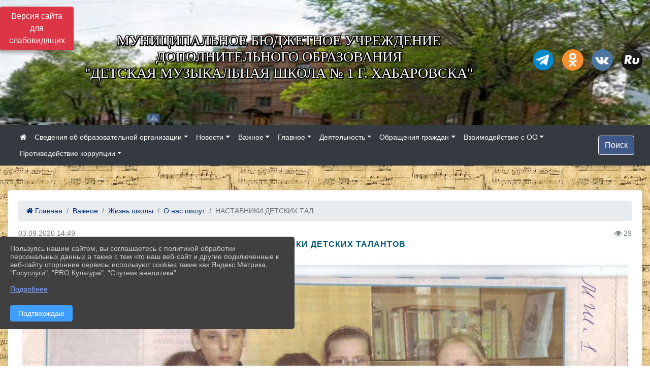

--- FILE ---
content_type: text/html; charset=utf-8
request_url: https://xn--1-gtby2c.xn--p1ai/item/442309
body_size: 12635
content:
<!DOCTYPE html><html lang="ru" class="h-100"><head><meta charset="utf-8"><meta http-equiv="X-UA-Compatible" content="IE=edge"><meta name="viewport" content="width=device-width, initial-scale=1"><link href="https://www.leocdn.ru/uploadsForSiteId/200590/siteFavicon/e2adaee8-a07c-41f5-bd01-d5ddcf6d233b.png" rel="shortcut icon" type="image/x-icon"><meta name="baseStaticUrl" content="/kubcms-front/v5/master"><link rel="stylesheet" crossorigin="" href="/kubcms-front/v5/master/s/a-index-tM_7IAdW.css"><link rel="stylesheet" crossorigin="" href="/kubcms-front/v5/master/s/a-el-form-item-aOVeQJfs.css"><link rel="stylesheet" crossorigin="" href="/kubcms-front/v5/master/s/a-el-checkbox-RI4HkaMh.css"><link rel="stylesheet" crossorigin="" href="/kubcms-front/v5/master/s/a-ParentTreeSelect-vdZDJbKU.css"><link rel="stylesheet" crossorigin="" href="/kubcms-front/v5/master/s/a-HelperTool-tn0RQdqM.css"><link rel="stylesheet" crossorigin="" href="/kubcms-front/v5/master/s/a-VideoInput-CvP3_GcT.css"><link rel="stylesheet" crossorigin="" href="/kubcms-front/v5/master/s/a-el-checkbox-group-D_6SYB2i.css"><link rel="stylesheet" crossorigin="" href="/kubcms-front/v5/master/s/a-index-cdla2BLU.css"><link rel="stylesheet" crossorigin="" href="/kubcms-front/v5/master/s/a-el-popover-Cktl5fHm.css"><link rel="stylesheet" crossorigin="" href="/kubcms-front/v5/master/s/a-FormPublicRender-MIpZo3OT.css"><link rel="stylesheet" crossorigin="" href="/kubcms-front/v5/master/s/a-el-date-picker-B3rLwVmC.css"><link rel="stylesheet" crossorigin="" href="/kubcms-front/v5/master/s/a-el-radio-DCrt2ktn.css"><link rel="stylesheet" crossorigin="" href="/kubcms-front/v5/master/s/a-el-pagination-BDwEpwR6.css"><link rel="stylesheet" crossorigin="" href="/kubcms-front/v5/master/s/a-el-popconfirm-Du63PGr7.css"><link rel="stylesheet" crossorigin="" href="/kubcms-front/v5/master/s/a-el-slider-DZCsS5Hk.css"><link rel="stylesheet" crossorigin="" href="/kubcms-front/v5/master/s/a-el-color-picker-ILi5dVKC.css"><link rel="stylesheet" crossorigin="" href="/kubcms-front/v5/master/s/a-el-input-number-BjNNn4iI.css"><link rel="stylesheet" crossorigin="" href="/kubcms-front/v5/master/s/a-index-DsLjyqO-.css"><link rel="stylesheet" crossorigin="" href="/kubcms-front/v5/master/s/a-SectionSettings-DWG_XLy8.css"><link rel="stylesheet" crossorigin="" href="/kubcms-front/v5/master/s/a-inSite-8egEwldS.css"><script type="module" crossorigin="" src="/kubcms-front/v5/master/s/e-inSite-BOhS6m2p.js"></script><link rel="modulepreload" crossorigin="" href="/kubcms-front/v5/master/s/c-index-bEbJun7z.js"><link rel="modulepreload" crossorigin="" href="/kubcms-front/v5/master/s/c-el-form-item-Dxi71L-P.js"><link rel="modulepreload" crossorigin="" href="/kubcms-front/v5/master/s/c-el-checkbox-CajeHZm7.js"><link rel="modulepreload" crossorigin="" href="/kubcms-front/v5/master/s/c-vuedraggable.umd-BHhTWoBF.js"><link rel="modulepreload" crossorigin="" href="/kubcms-front/v5/master/s/c-FrontendInterfaces-BVkycfaD.js"><link rel="modulepreload" crossorigin="" href="/kubcms-front/v5/master/s/c-ParentTreeSelect-9BFWADb_.js"><link rel="modulepreload" crossorigin="" href="/kubcms-front/v5/master/s/c-index-CYQ4u1dC.js"><link rel="modulepreload" crossorigin="" href="/kubcms-front/v5/master/s/c-HelperTool-D7hxN4_b.js"><link rel="modulepreload" crossorigin="" href="/kubcms-front/v5/master/s/c-FormGroupWrapper-lKGmvqxY.js"><link rel="modulepreload" crossorigin="" href="/kubcms-front/v5/master/s/c-_baseMap-DyS895Ik.js"><link rel="modulepreload" crossorigin="" href="/kubcms-front/v5/master/s/c-map-BGkT4sNy.js"><link rel="modulepreload" crossorigin="" href="/kubcms-front/v5/master/s/c-_baseOrderBy-CY_iNDhL.js"><link rel="modulepreload" crossorigin="" href="/kubcms-front/v5/master/s/c-orderBy-Bgm9KKau.js"><link rel="modulepreload" crossorigin="" href="/kubcms-front/v5/master/s/c-VideoInput-DqNmTCf7.js"><link rel="modulepreload" crossorigin="" href="/kubcms-front/v5/master/s/c-lodash-BQl7P9W9.js"><link rel="modulepreload" crossorigin="" href="/kubcms-front/v5/master/s/c-animations-BhI5P8CS.js"><link rel="modulepreload" crossorigin="" href="/kubcms-front/v5/master/s/c-index-DQIgQm1J.js"><link rel="modulepreload" crossorigin="" href="/kubcms-front/v5/master/s/c-index-CQ56PxfO.js"><link rel="modulepreload" crossorigin="" href="/kubcms-front/v5/master/s/c-toInteger-C6xo1XSi.js"><link rel="modulepreload" crossorigin="" href="/kubcms-front/v5/master/s/c-index-D5xCMlbC.js"><link rel="modulepreload" crossorigin="" href="/kubcms-front/v5/master/s/c-FormPublicRender-CshrnIvM.js"><link rel="modulepreload" crossorigin="" href="/kubcms-front/v5/master/s/c-el-pagination-ohcjjy-B.js"><link rel="modulepreload" crossorigin="" href="/kubcms-front/v5/master/s/c-el-popconfirm-CP8G0ic0.js"><link rel="modulepreload" crossorigin="" href="/kubcms-front/v5/master/s/c-index-ndmCYBTm.js"><link rel="modulepreload" crossorigin="" href="/kubcms-front/v5/master/s/c-el-slider-neuk3Ysm.js"><link rel="modulepreload" crossorigin="" href="/kubcms-front/v5/master/s/c-index-BYuZUDxE.js"><link rel="modulepreload" crossorigin="" href="/kubcms-front/v5/master/s/c-AddOrEdit-D10FjbOx.js"><link rel="modulepreload" crossorigin="" href="/kubcms-front/v5/master/s/c-index-yJLvgOIv.js"><link rel="modulepreload" crossorigin="" href="/kubcms-front/v5/master/s/c-index-BLOKTJfr.js"><link rel="modulepreload" crossorigin="" href="/kubcms-front/v5/master/s/c-SingleUploaderWithActions-B7OfwLLm.js"><link rel="modulepreload" crossorigin="" href="/kubcms-front/v5/master/s/c-SectionSettings-S1N5Srcd.js"><style>	body {		background: url('/kubcms-front/v5/master/img/backgrounds/254_094.jpg') !important;	}</style><title>НАСТАВНИКИ ДЕТСКИХ ТАЛАНТОВ | МБУ ДО ДМШ 1 г. Хабаровска</title>
<meta name="title" content="НАСТАВНИКИ ДЕТСКИХ ТАЛАНТОВ | МБУ ДО ДМШ 1 г. Хабаровска">
<meta name="keywords" content="наставники, детских, талантов">
<meta property="og:url" content="https://xn--1-gtby2c.xn--p1ai/item/442309">
<meta property="og:type" content="website">
<meta property="og:title" content="НАСТАВНИКИ ДЕТСКИХ ТАЛАНТОВ | МБУ ДО ДМШ 1 г. Хабаровска">
<meta property="og:description" content="">
<meta property="og:image" content="https://www.leocdn.ru/uploadsForSiteId/200590/siteHeader/1d80cf94-98a6-436f-956e-06c9dfcf905a.png">
<meta name="twitter:card" content="summary_large_image">
<meta property="twitter:domain" content="xn--1-gtby2c.xn--p1ai">
<meta property="twitter:url" content="https://xn--1-gtby2c.xn--p1ai/item/442309">
<meta name="twitter:title" content="НАСТАВНИКИ ДЕТСКИХ ТАЛАНТОВ | МБУ ДО ДМШ 1 г. Хабаровска">
<meta name="twitter:description" content="">
<meta name="twitter:image" content="https://www.leocdn.ru/uploadsForSiteId/200590/siteHeader/1d80cf94-98a6-436f-956e-06c9dfcf905a.png"></head><body class="h-100 ptype-item_page item-id-442309 parent-id-437726 parent-id-441972 parent-id-441979"><script>
		if ((document?.cookie || '').indexOf('devMode=1') !== -1) {
			var elemDiv = document.createElement('div');
			elemDiv.style.cssText = 'position:fixed;bottom:16px;right:35px;z-index:10000;color:red;';
			elemDiv.innerText = "devMode"
			document.body.appendChild(elemDiv);
		}
				</script><style data-styled="true" data-styled-version="6.1.12">.etsVJd{color:#ccc!important;font-size:16px!important;transition:transform 0.2s;display:inline-block;}/*!sc*/
.etsVJd:hover{color:#fff!important;transform:scale(1.2);}/*!sc*/
data-styled.g1[id="sc-braxZu"]{content:"etsVJd,"}/*!sc*/
.fjwXFW img{max-height:100%;min-width:100%;vertical-align:bottom;object-fit:cover;}/*!sc*/
data-styled.g2[id="sc-gJhJTp"]{content:"fjwXFW,"}/*!sc*/
</style><style id="custom-styles-2">.fa-youtube-square::before, .fa-youtube-square::before {
    color: #48649D;
    width: 1%;
    background-image: url(https://www.leocdn.ru/uploadsForSiteId/200417/content/cc4cc1f2-b18b-4bdb-8525-5324fd6e67d0.png);
    content: '';
    width: 42px;
    height: 42px;
    background-size: cover;
    float: right;
}

.fa-facebook-f::before, .fa-facebook::before {
    color: #48649D;
    width: 1%;
    background-image: url(https://www.leocdn.ru/uploadsForSiteId/201172/content/fb0381a9-0cab-4400-b270-0273afac3f37.png);
    content: '';
    width: 42px;
    height: 42px;
    background-size: cover;
    float: right
}

.fa-vk::before {
    color: #48649D;
    width: 1%;
    background-image: url(https://www.leocdn.ru/uploadsForSiteId/201172/content/3dbeed6b-9956-499c-ae48-758107655c1b.png);
    content: '';
    width: 42px;
    height: 42px;
    background-size: cover;
    float: right
}
.fa-odnoklassniki-square::before {
   color: #48649D;
    width: 1%;
    background-image: url(https://www.leocdn.ru/uploadsForSiteId/201172/content/2904fc0e-c9a0-45b6-a489-ea937f865c9a.png);
    content: '';
    width: 42px;
    height: 42px;
    background-size: cover;
    float: right
}
.fa-instagram::before {
color: #48649D;
    width: 1%;
    background-image: url(https://www.leocdn.ru/uploadsForSiteId/201172/content/1057d06e-e6aa-451a-b945-926d2084f1d2.png);
    content: '';
    width: 42px;
    height: 42px;
    background-size: cover;
    float: right
}

.fa-telegram::before {
color: #48649D;
    width: 1%;
    background-image: url(https://www.leocdn.ru/uploadsForSiteId/201850/content/01c626c5-71e2-414a-83b7-04947a3bfd67.png);
    content: '';
    width: 42px;
    height: 42px;
    background-size: cover;
    float: right
}

.fa-twitter::before, .fa-twitter::before {
    color: #48649D;
    width: 1%;
    background-image: url(https://www.leocdn.ru/uploadsForSiteId/200590/content/e282b9cb-0ce4-47cb-bbe5-d3053323a928.png);
    content: '';
    width: 42px;
    height: 42px;
    background-size: cover;
    float: right;
}

/**********************************************************/
/************** шаблон css (основные фунции) **************/
/**********************************************************/

/*** ПОДГРУЖАЕМ GOOGLE ШРИФТЫ ***/
@import url('https://fonts.googleapis.com/css2?family=Open+Sans:wght@300&display=swap');
@import url('https://fonts.googleapis.com/css2?family=Playfair+Display:ital@1&display=swap');
@import url('https://fonts.googleapis.com/css2?family=Playfair+Display:ital@0;1&display=swap');
@import url('https://fonts.googleapis.com/css2?family=PT+Sans:ital@1&display=swap');
/*** ПОДГРУЖАЕМ GOOGLE ШРИФТЫ ***/

/*** ШРИФТЫ И СТИЛЬ ЗАГОЛОВКОВ ***/
* {
	box-sizing: border-box;
}

body {/*используем семью шрифтов в теле сайта***/
	font-family: 'Open Sans', sans-serif; 
}

.logo {/*используем семью шрифтов в шапке сайта ***/

	font-family: 'Playfair Display', serif;
}

a {
    color: #00586F;
    text-decoration: none;
    background-color: transparent;
}
.h3, h3 {/*стиль заголовков h3*/
	font-size: 16px;
	font-weight: bold;
	text-transform: uppercase;
	letter-spacing: 1px;
	color: #00586F;  

}


.h4, h4 {/*стиль заголовков h4*/
	font-size: 1.3rem;
	font-weight: bold;
	color: #00586F; 

}    

.col-md-6 .h4, h4 {/*стиль заголовков блоки (главная)*/
    color: #4d4d4d;
    font-size: 16px;
}

.col-md-3 .h4, h4 {/*стиль заголовков блоки (крайние)*/
    color: #4d4d4d;
    font-size: 16px;
}

/*** ШРИФТЫ И СТИЛЬ ЗАГОЛОВКОВ ***/

/*** ШАПКА САЙТА ***/
.head-image {
	width: 100%; /*ширина шапки*/
	background-size: cover; 
	background-image: url(null);
	background: #304156; /*цвет шапки*/ 
}
/* Логотип */
.line {
	width: 50px; /*ширина (размер логотипа)*/
	height: 200px; /*высота (меняется высота шапки)*/
}
/* Логотип */
/*** ШАПКА САЙТА ***/

/*** КНОПКА ВЕРТИКАЛЬНОГО МЕНЮ ***/
#show-sidebar {
	top: 150px !important; /*растояние от верхнего края*/
}
/*** КНОПКА ВЕРТИКАЛЬНОГО МЕНЮ ***/

/*** КНОПКА ПОИСК ***/
.visual-impired-button {
	margin-top: 0; /*растояние от верхнего края*/
} 

.btn-outline-success {
    color: #fff;
    background-color: #405988;
    border-color: #fff;
}

.btn-outline-success:hover {
	color: #fff; 
	background-color: #4d6aa0;
	border-color: #fff;
}

.btn-outline-success:not(:disabled):not(.disabled).active, .btn-outline-success:not(:disabled):not(.disabled):active, .show > .btn-outline-success.dropdown-toggle {
	color: #fff;
	background-color: #405988;
	border-color: #fefffe;
}

.btn-outline-success:not(:disabled):not(.disabled).active:focus, .btn-outline-success:not(:disabled):not(.disabled):active:focus, .show > .btn-outline-success.dropdown-toggle:focus {
	box-shadow: 0 0 0 .2rem #405988;
}

.btn-outline-success.focus, .btn-outline-success:focus {
	box-shadow: 0 0 0 .2rem #405988;
}
/*** КНОПКА ПОИСК ***/

/*** ГОРИЗОНТАЛЬНОЕ МЕНЮ ***/
	.navbar-dark .navbar-nav .active > .nav-link, .navbar-dark .navbar-nav .nav-link.active, .navbar-dark .navbar-nav .nav-link.show, .navbar-dark .navbar-nav .show > .nav-link {
    color: #aaa; transition: all 0.2s;}

	.navbar-dark .navbar-nav .active > .nav-link, .navbar-dark .navbar-nav .nav-link.active, .navbar-dark .navbar-nav .nav-link.show, .navbar-dark .navbar-nav .show > .nav-link:hover {
  
    border-bottom: 2px solid #ffffff; transition: all 0.2s;}

 
/*** ГОРИЗОНТАЛЬНОЕ МЕНЮ ***/

/*** ХЛЕБНЫЕ КРОШКИ ***/
.breadcrumb  a {
	color: #002F72 !important;
}

.breadcrumb  a:hover {
	color: #49D3B9 !important;
}

.breadcrumb  a:focus {
	color: #49D3B9 !important;
}
/*** ХЛЕБНЫЕ КРОШКИ ***/

/*** ВЕРТИКАЛЬНОЕ МЕНЮ ***/
.sidebar-brand {
	color: #49D3B9 !important;
}

.sidebar-brand a {
	color: #49D3B9 !important;
}

.sidebar-brand  a:hover {
	color: #49D3B9 !important;
}

.sidebar-brand  a:focus {
	color: #49D3B9 !important;
}

.sidebar-wrapper .sidebar-menu .active > a {
	background: #3d6286;
}

.sidebar-wrapper .sidebar-menu .sidebar-dropdown .sidebar-submenu ul {
	background: #2b3e62;
}

.sidebar-wrapper {
	background: #2b3e62;
}

.sidebar-wrapper .sidebar-menu a {
	color: #ffffff !important;
}

.sidebar-wrapper .sidebar-menu a:hover {
	color: #49D3B9 !important;
}

.sidebar-wrapper .sidebar-menu a:focus {
	color: #49D3B9 !important;
}

.sidebar-menu > ul:nth-child(1) > li:nth-child(1) {
	color: #49D3B9 !important;
}

.sidebar-menu > ul:nth-child(2) > li:nth-child(1) {
	color: #49D3B9 !important;
}
/*** ВЕРТИКАЛЬНОЕ МЕНЮ ***/

/*** ПОДВАЛ САЙТА ***/
footer.footer {
	border-top: 1px solid #ccc;
	background: #373636 repeat !important;
}

footer.footer a {
	color: #FFFFFF;
	text-decoration: none;
}

footer.footer a:hover {
	color: #8e8c8c;
	text-decoration: none;
}
/*** ПОДВАЛ САЙТА ***/

/*** ИНОЕ ***/
/*** ссылки в новостях центральный блок***/
html.h-100 body.h-100 div.page-wrapper.toggled.h-100 main.page-content.d-flex.flex-column.h-100.cms-all-sections div.body-container.mt-4.mb-4 div.container div.row div.col-md-6
a {
    color: #00586F;
    text-decoration: none;
    background-color: transparent;
}
/*** ссылки в новостях цб***/

/*** нз ***/
.align-items-center {
	align-items: left !important;
}
/*** нз ***/

/*** увеличение изображений при наведении ***/

/*** увеличение изображений при наведении ***/

/*** ДОПОЛНИТЕЛЬНОЕ ВЕРТИЛЬНОЕ МЕНЮ ***/
/** <!--HTML --> <div class="category-wrap">
<h3>МЕНЮ</h3>
<ul>
	<li><a href="/">О НАС</a></li>
	<li><a href="/">НОВОСТИ</a></li>
	<li><a href="/">ФОТОГАЛЕРЕЯ</a></li>
	<li><a href="/">ВИДЕОГАЛЕРЕЯ</a></li>
	<li><a href="/">ЭЛЕКТРОННАЯ ПРИЕМНАЯ</a></li>
	<li><a href="/">КОНТАКТЫ</a></li>
</ul>
<hr /></div> <!--HTML --> **/

.category-wrap {
    padding: 15px;
    background: white;
    width: 200px;
    
    font-family: "Helvetica Neue", Helvetica, Arial, sans-serif;
  }
  .category-wrap h3 {
    font-size: 16px;
    color: rgba(0,0,0,.6);
    margin: 0 0 10px;
    padding: 0 5px;
    position: relative;
  }
  .category-wrap h3::after {
      content: "";
      width: 6px;
      height: 6px;
      background: #405988;
      position: absolute;
      right: 5px;
      bottom: 2px;
      box-shadow: -8px -8px #405988, 0 -8px #405988, -8px 0 #405988;
  }
  
  .category-wrap ul {
    list-style: none;
    margin: 0;
    padding: 0; 
    border-top: 1px solid rgba(0,0,0,.3);
  }
  .category-wrap li {margin: 12px 0 0 0px;}
  .category-wrap a {
    text-decoration: none;
    display: block;  
    font-size: 13px;
    color: rgba(0,0,0,.6);
    padding: 5px;
    position: relative;
    transition: .3s linear;
      text-transform: uppercase;
  }
  .category-wrap a:after {
    content: "\1405";
    font-family: FontAwesome;
    position: absolute;
    right: 5px;
    color: white;
    transition: .2s linear;
  }
  .category-wrap a:hover {
      background: #405988;
      color: white;
  }
 
/*** ДОПОЛНИТЕЛЬНОЕ ВЕРТИЛЬНОЕ МЕНЮ ***/



/*** ИНОЕ ***/

@media screen and (max-width: 1200px) {
    .container, .container-lg, .container-md, .container-sm, .container-xl {
    max-width: 100%;
}
}</style><div class="h-100"><div class="visual-impired-button" itemprop="copy" style="padding:3px 0"><a style="margin-top:10px" href="#" class="btn btn-danger spec bvi-open" aria-label="Включить версию для слабовидящих">Версия сайта для слабовидящих</a></div><main class="page-content d-flex flex-column h-100 cms-all-sections" id="allrecords"><div data-section-id="975" data-section-type="header" data-section-comment="" data-section-visible="1" class="bvi-tts" id="rec975"><div class="head-image" style="width:100%;background-size:cover;background-image:url('https://www.leocdn.ru/uploadsForSiteId/200590/siteHeader/1d80cf94-98a6-436f-956e-06c9dfcf905a.png')"><div style="position:relative;padding-bottom:26px;padding-top:20px" class="container"><div class="d-flex align-items-center justify-content-between"><div class="line" style="padding:0px"><div style="padding:12px 9px 0 10px"><img src="https://www.leocdn.ru/uploadsForSiteId/3138/siteHeader/23cd7b8d-1bc4-4fe6-992b-f738c891d561.png" loading="lazy"></div></div><div class="logo"><div><script async="" src="https://culturaltracking.ru/static/js/spxl.js?pixelId=27298" data-pixel-id="27298"></script>

<meta name="proculture-verification" content="f9023bce524ba0f1353e746c290076df">

<br><p style="text-align: center;"><span style="font-size:28px;"><span style="color:#ffffff;"><font face="Monotype"><span style="text-shadow:#000000 2px 0px, #000000 2px 2px, #000000 0px 2px, #000000 -1px 1px, #000000 -1px 0px, #000000 -1px -1px, #000000 0px -1px, #000000 1px -1px, #000000 0 0 3px, #000000 0 0 3px, #000000 0 0 3px, #000000 0 0 3px">МУНИЦИПАЛЬНОЕ БЮДЖЕТНОЕ УЧРЕЖДЕНИЕ<br> ДОПОЛНИТЕЛЬНОГО ОБРАЗОВАНИЯ <br> "ДЕТСКАЯ МУЗЫКАЛЬНАЯ ШКОЛА № 1 Г. ХАБАРОВСКА"</span></font></span></span></p><br>

</div><div>    </div></div><div><a href="https://t.me/dms1khab" target="_blank" class="sc-braxZu etsVJd ml-3" socialnetworkscolor="#ccc" socialnetworkscolorhover="#fff" socialnetworksfontsize="16"><i class="fa fa-2x fa-telegram"></i></a><a href="https://ok.ru/group/70000001160676" target="_blank" class="sc-braxZu etsVJd ml-3" socialnetworkscolor="#ccc" socialnetworkscolorhover="#fff" socialnetworksfontsize="16"><i class="fa fa-2x fa-odnoklassniki-square"></i></a><a href="https://vk.com/dms1khv" target="_blank" class="sc-braxZu etsVJd ml-3" socialnetworkscolor="#ccc" socialnetworkscolorhover="#fff" socialnetworksfontsize="16"><i class="fa fa-2x fa-vk"></i></a><a href="https://rutube.ru/channel/29229756/" target="_blank" class="sc-braxZu etsVJd ml-3" socialnetworkscolor="#ccc" socialnetworkscolorhover="#fff" socialnetworksfontsize="16"><i class="fa fa-2x fa-twitter"></i></a></div></div></div></div><nav class="navbar navbar-expand-sm navbar-dark" style="background-color:#343a40"><div class="container-fluid"><button class="navbar-toggler" type="button" data-toggle="collapse" data-target="#navbarsExample03" aria-controls="navbarsExample03" aria-expanded="false" aria-label="Развернуть наигацию"><span class="navbar-toggler-icon"></span></button><div class="collapse navbar-collapse visible" id="navbarsExample03"><ul class="navbar-nav mr-auto menu-sortabled"><li class="nav-item"><a class="nav-link" href="/"><i class="fa fa-home"></i></a></li><li class="nav-item dropdown" id="menu_437709" item-id="437709"><a class="nav-link dropdown-toggle" href="/sveden" id="dropdown03" data-toggle="dropdown" aria-haspopup="true" aria-expanded="false">Сведения об образовательной организации</a><ul class="dropdown-menu menu-sortabled" aria-labelledby="dropdown03"><li id="menu_437710" item-id="437710"><a class="dropdown-item" href="/sveden/common">01. Основные сведения</a><span style="display:none" class="move-box"><i class="fa fa-arrows"></i></span></li><li id="menu_437711" item-id="437711"><a class="dropdown-item" href="/sveden/struct">02. Структура и органы управления образовательной организацией</a><span style="display:none" class="move-box"><i class="fa fa-arrows"></i></span></li><li id="menu_437712" item-id="437712"><a class="dropdown-item" href="/sveden/document">03. Документы</a><span style="display:none" class="move-box"><i class="fa fa-arrows"></i></span></li><li id="menu_437713" item-id="437713"><a class="dropdown-item" href="/sveden/education">04. Образование</a><span style="display:none" class="move-box"><i class="fa fa-arrows"></i></span></li><li id="menu_2024717" item-id="2024717"><a class="dropdown-item" href="/sveden/managers">05. Руководство</a><span style="display:none" class="move-box"><i class="fa fa-arrows"></i></span></li><li id="menu_437715" item-id="437715"><a class="dropdown-item" href="/sveden/employees">06. Педагогический состав</a><span style="display:none" class="move-box"><i class="fa fa-arrows"></i></span></li><li id="menu_437720" item-id="437720"><a class="dropdown-item" href="/sveden/objects">07. Материально-техническое обеспечение и оснащенность образовательного процесса. Доступная среда</a><span style="display:none" class="move-box"><i class="fa fa-arrows"></i></span></li><li id="menu_437716" item-id="437716"><a class="dropdown-item" href="/sveden/paid_edu">08. Платные образовательные услуги</a><span style="display:none" class="move-box"><i class="fa fa-arrows"></i></span></li><li id="menu_437718" item-id="437718"><a class="dropdown-item" href="/sveden/budget">09. Финансово-хозяйственная деятельность</a><span style="display:none" class="move-box"><i class="fa fa-arrows"></i></span></li><li id="menu_437719" item-id="437719"><a class="dropdown-item" href="/sveden/vacant">10. Вакантные места для приема (перевода) обучающихся</a><span style="display:none" class="move-box"><i class="fa fa-arrows"></i></span></li><li id="menu_437717" item-id="437717"><a class="dropdown-item" href="/sveden/grants">11. Стипендии и меры поддержки обучающихся</a><span style="display:none" class="move-box"><i class="fa fa-arrows"></i></span></li><li id="menu_778307" item-id="778307"><a class="dropdown-item" href="/sveden/inter">12. Международное сотрудничество</a><span style="display:none" class="move-box"><i class="fa fa-arrows"></i></span></li><li id="menu_2024718" item-id="2024718"><a class="dropdown-item" href="/sveden/catering">13. Организация питания в образовательной организации</a><span style="display:none" class="move-box"><i class="fa fa-arrows"></i></span></li><li id="menu_437714" item-id="437714"><a class="dropdown-item" href="/sveden/eduStandarts">14. Образовательные стандарты и требования</a><span style="display:none" class="move-box"><i class="fa fa-arrows"></i></span></li><li class="mx-3 admin-buttons horizontal-menu" style="display:none"><div class="d-flex justify-content-around text-center"><a data-toggle="tooltip" class="nav-link w-full" data-placement="bottom" title="Список" href="/front#/content?type=menu&amp;parentId=437709"><i class="fa fa-list"></i></a><a data-toggle="tooltip" class="nav-link w-full" data-placement="bottom" title="Добавить" href="/front#/content/add?type=menu&amp;parentId=437709"><i class="fa fa-plus"></i></a></div></li></ul><span style="display:none" class="move-box"><i class="fa fa-arrows"></i></span></li><li class="nav-item dropdown" id="menu_437722" item-id="437722"><a class="nav-link dropdown-toggle" href="/item/437722" id="dropdown03" data-toggle="dropdown" aria-haspopup="true" aria-expanded="false">Новости</a><ul class="dropdown-menu menu-sortabled" aria-labelledby="dropdown03"><li id="menu_695131" item-id="695131"><a class="dropdown-item" href="/item/695131">Анонс мероприятий</a><span style="display:none" class="move-box"><i class="fa fa-arrows"></i></span></li><li id="menu_437725" item-id="437725"><a class="dropdown-item" href="/item/437725">Новости</a><span style="display:none" class="move-box"><i class="fa fa-arrows"></i></span></li><li id="menu_1374044" item-id="1374044"><a class="dropdown-item" href="/item/1374044">СМИ о школе</a><span style="display:none" class="move-box"><i class="fa fa-arrows"></i></span></li><li id="menu_774269" item-id="774269"><a class="dropdown-item" href="/item/774269">Опрос</a><span style="display:none" class="move-box"><i class="fa fa-arrows"></i></span></li><li class="mx-3 admin-buttons horizontal-menu" style="display:none"><div class="d-flex justify-content-around text-center"><a data-toggle="tooltip" class="nav-link w-full" data-placement="bottom" title="Список" href="/front#/content?type=menu&amp;parentId=437722"><i class="fa fa-list"></i></a><a data-toggle="tooltip" class="nav-link w-full" data-placement="bottom" title="Добавить" href="/front#/content/add?type=menu&amp;parentId=437722"><i class="fa fa-plus"></i></a></div></li></ul><span style="display:none" class="move-box"><i class="fa fa-arrows"></i></span></li><li class="nav-item dropdown" id="menu_437726" item-id="437726"><a class="nav-link dropdown-toggle" href="/item/437726" id="dropdown03" data-toggle="dropdown" aria-haspopup="true" aria-expanded="false">Важное</a><ul class="dropdown-menu menu-sortabled" aria-labelledby="dropdown03"><li id="menu_1838868" item-id="1838868"><a class="dropdown-item" href="/item/1838868">Антитеррористическая безопасность</a><span style="display:none" class="move-box"><i class="fa fa-arrows"></i></span></li><li id="menu_1783300" item-id="1783300"><a class="dropdown-item" href="/item/1783300">«Социальная политика РФ 2025» — федеральная информационная база достижений регионов России</a><span style="display:none" class="move-box"><i class="fa fa-arrows"></i></span></li><li id="menu_441649" item-id="441649"><a class="dropdown-item" href="/item/441649">Поступающим</a><span style="display:none" class="move-box"><i class="fa fa-arrows"></i></span></li><li id="menu_437731" item-id="437731"><a class="dropdown-item" href="/item/437731">Учащимся</a><span style="display:none" class="move-box"><i class="fa fa-arrows"></i></span></li><li id="menu_440849" item-id="440849"><a class="dropdown-item" href="/item/440849">Расписание</a><span style="display:none" class="move-box"><i class="fa fa-arrows"></i></span></li><li id="menu_441972" item-id="441972"><a class="dropdown-item" href="/item/441972">Жизнь школы</a><span style="display:none" class="move-box"><i class="fa fa-arrows"></i></span></li><li id="menu_437728" item-id="437728"><a class="dropdown-item" href="/item/437728">Родителям</a><span style="display:none" class="move-box"><i class="fa fa-arrows"></i></span></li><li id="menu_437727" item-id="437727"><a class="dropdown-item" href="/item/437727">Аттестация педагогических работников</a><span style="display:none" class="move-box"><i class="fa fa-arrows"></i></span></li><li id="menu_440829" item-id="440829"><a class="dropdown-item" href="/item/440829">Повышение квалификации педагогических работников</a><span style="display:none" class="move-box"><i class="fa fa-arrows"></i></span></li><li id="menu_437729" item-id="437729"><a class="dropdown-item" href="/item/437729">Информационная безопасность и защита персональных данных</a><span style="display:none" class="move-box"><i class="fa fa-arrows"></i></span></li><li id="menu_437732" item-id="437732"><a class="dropdown-item" href="/item/437732">НОК - независимая оценка качества</a><span style="display:none" class="move-box"><i class="fa fa-arrows"></i></span></li><li id="menu_730345" item-id="730345"><a class="dropdown-item" href="/item/730345">Анкета НОК от Министерства образования РФ</a><span style="display:none" class="move-box"><i class="fa fa-arrows"></i></span></li><li class="mx-3 admin-buttons horizontal-menu" style="display:none"><div class="d-flex justify-content-around text-center"><a data-toggle="tooltip" class="nav-link w-full" data-placement="bottom" title="Список" href="/front#/content?type=menu&amp;parentId=437726"><i class="fa fa-list"></i></a><a data-toggle="tooltip" class="nav-link w-full" data-placement="bottom" title="Добавить" href="/front#/content/add?type=menu&amp;parentId=437726"><i class="fa fa-plus"></i></a></div></li></ul><span style="display:none" class="move-box"><i class="fa fa-arrows"></i></span></li><li class="nav-item dropdown" id="menu_441959" item-id="441959"><a class="nav-link dropdown-toggle" href="/item/441959" id="dropdown03" data-toggle="dropdown" aria-haspopup="true" aria-expanded="false">Главное</a><ul class="dropdown-menu menu-sortabled" aria-labelledby="dropdown03"><li id="menu_441969" item-id="441969"><a class="dropdown-item" href="/item/441969">Сайты учреждений</a><span style="display:none" class="move-box"><i class="fa fa-arrows"></i></span></li><li id="menu_1073883" item-id="1073883"><a class="dropdown-item" href="/item/1073883">Пожарная безопасность</a><span style="display:none" class="move-box"><i class="fa fa-arrows"></i></span></li><li id="menu_448662" item-id="448662"><a class="dropdown-item" href="/item/448662">История школы</a><span style="display:none" class="move-box"><i class="fa fa-arrows"></i></span></li><li id="menu_441960" item-id="441960"><a class="dropdown-item" href="/item/441960">Календарь событий</a><span style="display:none" class="move-box"><i class="fa fa-arrows"></i></span></li><li id="menu_441962" item-id="441962"><a class="dropdown-item" href="/item/441962">Выпускники</a><span style="display:none" class="move-box"><i class="fa fa-arrows"></i></span></li><li id="menu_441965" item-id="441965"><a class="dropdown-item" href="/item/441965">Гимн Школы</a><span style="display:none" class="move-box"><i class="fa fa-arrows"></i></span></li><li class="mx-3 admin-buttons horizontal-menu" style="display:none"><div class="d-flex justify-content-around text-center"><a data-toggle="tooltip" class="nav-link w-full" data-placement="bottom" title="Список" href="/front#/content?type=menu&amp;parentId=441959"><i class="fa fa-list"></i></a><a data-toggle="tooltip" class="nav-link w-full" data-placement="bottom" title="Добавить" href="/front#/content/add?type=menu&amp;parentId=441959"><i class="fa fa-plus"></i></a></div></li></ul><span style="display:none" class="move-box"><i class="fa fa-arrows"></i></span></li><li class="nav-item dropdown" id="menu_440884" item-id="440884"><a class="nav-link dropdown-toggle" href="/item/440884" id="dropdown03" data-toggle="dropdown" aria-haspopup="true" aria-expanded="false">Деятельность</a><ul class="dropdown-menu menu-sortabled" aria-labelledby="dropdown03"><li id="menu_441124" item-id="441124"><a class="dropdown-item" href="/item/441124">Структура и органы управления, отделения ДМШ №1</a><span style="display:none" class="move-box"><i class="fa fa-arrows"></i></span></li><li id="menu_441118" item-id="441118"><a class="dropdown-item" href="/item/441118">Образовательная деятельность</a><span style="display:none" class="move-box"><i class="fa fa-arrows"></i></span></li><li id="menu_440888" item-id="440888"><a class="dropdown-item" href="/item/440888">Методическая деятельность</a><span style="display:none" class="move-box"><i class="fa fa-arrows"></i></span></li><li id="menu_441081" item-id="441081"><a class="dropdown-item" href="/item/441081">Культурно-просветительская деятельность</a><span style="display:none" class="move-box"><i class="fa fa-arrows"></i></span></li><li id="menu_448909" item-id="448909"><a class="dropdown-item" href="/item/448909">Коллективы</a><span style="display:none" class="move-box"><i class="fa fa-arrows"></i></span></li><li id="menu_1216740" item-id="1216740"><a class="dropdown-item" href="/item/1216740">Мастер-классы</a><span style="display:none" class="move-box"><i class="fa fa-arrows"></i></span></li><li id="menu_441117" item-id="441117"><a class="dropdown-item" href="/item/441117">Благодарственные письма</a><span style="display:none" class="move-box"><i class="fa fa-arrows"></i></span></li><li id="menu_441641" item-id="441641"><a class="dropdown-item" href="/item/441641">Дистанционное обучение (2019-2020 учебный год)</a><span style="display:none" class="move-box"><i class="fa fa-arrows"></i></span></li><li class="mx-3 admin-buttons horizontal-menu" style="display:none"><div class="d-flex justify-content-around text-center"><a data-toggle="tooltip" class="nav-link w-full" data-placement="bottom" title="Список" href="/front#/content?type=menu&amp;parentId=440884"><i class="fa fa-list"></i></a><a data-toggle="tooltip" class="nav-link w-full" data-placement="bottom" title="Добавить" href="/front#/content/add?type=menu&amp;parentId=440884"><i class="fa fa-plus"></i></a></div></li></ul><span style="display:none" class="move-box"><i class="fa fa-arrows"></i></span></li><li class="nav-item dropdown" id="menu_437733" item-id="437733"><a class="nav-link dropdown-toggle" href="/item/437733" id="dropdown03" data-toggle="dropdown" aria-haspopup="true" aria-expanded="false">Обращения граждан</a><ul class="dropdown-menu menu-sortabled" aria-labelledby="dropdown03"><li id="menu_437735" item-id="437735"><a class="dropdown-item" href="/item/437735">01. Виды обращений граждан</a><span style="display:none" class="move-box"><i class="fa fa-arrows"></i></span></li><li id="menu_437736" item-id="437736"><a class="dropdown-item" href="/item/437736">02. Личный прием граждан</a><span style="display:none" class="move-box"><i class="fa fa-arrows"></i></span></li><li id="menu_437737" item-id="437737"><a class="dropdown-item" href="/item/437737">03. Письменные обращения</a><span style="display:none" class="move-box"><i class="fa fa-arrows"></i></span></li><li id="menu_437738" item-id="437738"><a class="dropdown-item" href="/item/437738">04. Информация о результатах рассмотрения обращений</a><span style="display:none" class="move-box"><i class="fa fa-arrows"></i></span></li><li id="menu_437734" item-id="437734"><a class="dropdown-item" href="/item/437734">05. Часто задаваемые вопросы</a><span style="display:none" class="move-box"><i class="fa fa-arrows"></i></span></li><li id="menu_1343433" item-id="1343433"><a class="dropdown-item" href="/item/1343433">06. Заявление на отчисление</a><span style="display:none" class="move-box"><i class="fa fa-arrows"></i></span></li><li class="mx-3 admin-buttons horizontal-menu" style="display:none"><div class="d-flex justify-content-around text-center"><a data-toggle="tooltip" class="nav-link w-full" data-placement="bottom" title="Список" href="/front#/content?type=menu&amp;parentId=437733"><i class="fa fa-list"></i></a><a data-toggle="tooltip" class="nav-link w-full" data-placement="bottom" title="Добавить" href="/front#/content/add?type=menu&amp;parentId=437733"><i class="fa fa-plus"></i></a></div></li></ul><span style="display:none" class="move-box"><i class="fa fa-arrows"></i></span></li><li class="nav-item dropdown" id="menu_437739" item-id="437739"><a class="nav-link dropdown-toggle" href="/item/437739" id="dropdown03" data-toggle="dropdown" aria-haspopup="true" aria-expanded="false">Взаимодействие с ОО</a><ul class="dropdown-menu menu-sortabled" aria-labelledby="dropdown03"><li id="menu_437740" item-id="437740"><a class="dropdown-item" href="/item/437740">Электронная форма для внесения предложений</a><span style="display:none" class="move-box"><i class="fa fa-arrows"></i></span></li><li id="menu_1747443" item-id="1747443"><a class="dropdown-item" href="/item/1747443">Форма для выражения мнения о ДМШ № 1</a><span style="display:none" class="move-box"><i class="fa fa-arrows"></i></span></li><li id="menu_437741" item-id="437741"><a class="dropdown-item" href="/item/437741">Адрес и схема проезда</a><span style="display:none" class="move-box"><i class="fa fa-arrows"></i></span></li><li class="mx-3 admin-buttons horizontal-menu" style="display:none"><div class="d-flex justify-content-around text-center"><a data-toggle="tooltip" class="nav-link w-full" data-placement="bottom" title="Список" href="/front#/content?type=menu&amp;parentId=437739"><i class="fa fa-list"></i></a><a data-toggle="tooltip" class="nav-link w-full" data-placement="bottom" title="Добавить" href="/front#/content/add?type=menu&amp;parentId=437739"><i class="fa fa-plus"></i></a></div></li></ul><span style="display:none" class="move-box"><i class="fa fa-arrows"></i></span></li><li class="nav-item dropdown" id="menu_437730" item-id="437730"><a class="nav-link dropdown-toggle" href="/item/437730" id="dropdown03" data-toggle="dropdown" aria-haspopup="true" aria-expanded="false">Противодействие коррупции</a><ul class="dropdown-menu menu-sortabled" aria-labelledby="dropdown03"><li id="menu_1656465" item-id="1656465"><a class="dropdown-item" href="/item/1656465">Комиссия по соблюдению требований к служебному поведению и урегулированию конфликта интересов</a><span style="display:none" class="move-box"><i class="fa fa-arrows"></i></span></li><li id="menu_1656467" item-id="1656467"><a class="dropdown-item" href="/item/1656467">Обратная связь для сообщений о фактах коррупции</a><span style="display:none" class="move-box"><i class="fa fa-arrows"></i></span></li><li id="menu_1656461" item-id="1656461"><a class="dropdown-item" href="/item/1656461">Методические материалы по противодействию коррупции</a><span style="display:none" class="move-box"><i class="fa fa-arrows"></i></span></li><li id="menu_1656463" item-id="1656463"><a class="dropdown-item" href="/item/1656463">Формы документов, связанных с противодействием коррупции, для заполнения</a><span style="display:none" class="move-box"><i class="fa fa-arrows"></i></span></li><li id="menu_1656458" item-id="1656458"><a class="dropdown-item" href="/item/1656458">Нормативные правовые и иные акты в сфере противодействия коррупции</a><span style="display:none" class="move-box"><i class="fa fa-arrows"></i></span></li><li id="menu_1656460" item-id="1656460"><a class="dropdown-item" href="/item/1656460">Антикоррупционная экспертиза</a><span style="display:none" class="move-box"><i class="fa fa-arrows"></i></span></li><li id="menu_1656464" item-id="1656464"><a class="dropdown-item" href="/item/1656464">Сведения о доходах, расходах, об имуществе и обязательствах имущественного характера</a><span style="display:none" class="move-box"><i class="fa fa-arrows"></i></span></li><li id="menu_479114" item-id="479114"><a class="dropdown-item" href="/item/479114">Антикоррупционная политика</a><span style="display:none" class="move-box"><i class="fa fa-arrows"></i></span></li><li class="mx-3 admin-buttons horizontal-menu" style="display:none"><div class="d-flex justify-content-around text-center"><a data-toggle="tooltip" class="nav-link w-full" data-placement="bottom" title="Список" href="/front#/content?type=menu&amp;parentId=437730"><i class="fa fa-list"></i></a><a data-toggle="tooltip" class="nav-link w-full" data-placement="bottom" title="Добавить" href="/front#/content/add?type=menu&amp;parentId=437730"><i class="fa fa-plus"></i></a></div></li></ul><span style="display:none" class="move-box"><i class="fa fa-arrows"></i></span></li><li class="admin-buttons horizontal-menu" style="display:none"><div class="d-flex justify-content-around text-center"><a data-toggle="tooltip" class="nav-link w-full" data-placement="bottom" title="Список" href="/front#/content?type=menu&amp;parentIdIsNull=true"><i class="fa fa-list"></i></a><a data-toggle="tooltip" class="nav-link w-full" data-placement="bottom" title="Добавить" href="/front#/content/add?type=menu&amp;parentIdIsNull=true"><i class="fa fa-plus"></i></a></div></li></ul><form class="form-inline my-2 my-lg-0 search-line d-flex" action="/search"><button class="btn btn-outline-success my-2 my-sm-0" type="submit">Поиск</button></form></div></div></nav></div><div data-section-id="976" data-section-type="body" data-section-comment="" data-section-visible="1" class="bvi-tts body-container mt-4 mb-4" id="rec976"><div class="container"><div class="row"><div class="col-md-12"><div>
<div class="kubcms-admin-comp" component="ColumnHeader" :column="9"></div>
</div><div data-block-id="54492" class="el-card box-card is-always-shadow el-card__body bvi-tts mt-4 cms-block cms-block-content"><div><div class="kubcms-admin-comp" component="BlockEditButton" :id="54492"></div></div><div class="row"><div class="col-12 templater-content-block"><div>
						<div class="kubcms-admin-comp" component="AdminContentPanel" id="442309"></div>
						</div><div class="mb-2"><nav aria-label="breadcrumb"><ol class="breadcrumb"><li class="breadcrumb-item active" aria-current="page"><a href="/"><i class="fa fa-home"></i> Главная</a></li><li class="breadcrumb-item"><a href="/item/437726">Важное</a></li><li class="breadcrumb-item"><a href="/item/441972">Жизнь школы</a></li><li class="breadcrumb-item"><a href="/item/441979">О нас пишут</a></li><li class="breadcrumb-item active" aria-current="page">НАСТАВНИКИ ДЕТСКИХ ТАЛ...</li></ol></nav></div><div class="mb-2"><div class="d-flex justify-content-between mb-1"><div><span class="tz-datetime text-muted" date-format="DD.MM.YYYY HH:mm" iso-timestamp="2020-09-03T14:49:58.000Z">03.09.2020 14:49</span></div><div style="min-width:30px"><span class="total-all-page-views text-muted" title="Кол-во просмотров" style="cursor:help"><i class="fa fa-eye"></i> 29</span></div></div><h3 class="text-center mb-4">НАСТАВНИКИ ДЕТСКИХ ТАЛАНТОВ</h3></div><div class="my-2"> </div><div class="my-2"></div><div class="my-2"><div class="sc-gJhJTp fjwXFW block-content-photogallery"><div class="blueimp-gallery blueimp-gallery-controls blueimp-gallery-contain" aria-label="image gallery" aria-modal="true" role="dialog"><div class="slides" aria-live="polite"></div><h3 class="title"></h3><a class="prev" aria-controls="blueimp-gallery" aria-label="Предидущий слайд" aria-keyshortcuts="ArrowLeft"></a><a class="next" aria-controls="blueimp-gallery" aria-label="Следующий слайд" aria-keyshortcuts="ArrowRight"></a><a class="close" aria-controls="blueimp-gallery" aria-label="close" aria-keyshortcuts="Escape"></a><a class="play-pause" aria-controls="blueimp-gallery" aria-label="play slideshow" aria-keyshortcuts="Space" aria-pressed="false" role="button"></a><ol class="indicator"></ol></div><div class="col-12"><div class="row block-content-photogallery-imglist"><a href="/image-resizer/RmflLXETEd2nsAKFhnv3imipYd7l6ADSjZ9zrCm-%2Ffit-in%2F1024x1024%2Ffilters%3Aquality(80)%3Aformat(webp)%2F782329.selcdn.ru%2Fleonardo%2FuploadsForSiteId%2F200590%2Fcontent%2F406a930f-28b7-45e3-9b0a-7bda1c4ee3a7.jpg" title="scan_20150416_130519963" class="col-sm-12 px-0 d-flex"><img src="/image-resizer/4BP24DJqgHyL_fw3AMwyBVCLX6Vao8Lvq6Oye0wZ%2Ffit-in%2F1300x1300%2Ffilters%3Aquality(80)%3Aformat(webp)%2F782329.selcdn.ru%2Fleonardo%2FuploadsForSiteId%2F200590%2Fcontent%2F406a930f-28b7-45e3-9b0a-7bda1c4ee3a7.jpg" alt="scan_20150416_130519963" loading="lazy"></a></div></div></div></div><div class="my-2"></div><div class="my-2"></div><div class="my-2"></div><div class="my-2"></div><div class="my-2"></div></div></div></div><div data-block-id="50542" class="el-card box-card is-always-shadow el-card__body bvi-tts mt-4 cms-block cms-block-html"><div><div class="kubcms-admin-comp" component="BlockEditButton" :id="50542"></div></div><div style="overflow:auto" class="sc-dsLQwm cFqSKR"><p><img alt="" height="92" src="https://www.leocdn.ru/uploadsForSiteId/200590/texteditor/949f1870-ace4-4685-9d77-82df05dbf926.png" style="float:left" width="187" loading="lazy"></p>

<p><span style="font-size:14px;"><strong>&nbsp;&nbsp; Адрес: 680000,&nbsp; г. Хабаровск,&nbsp; ул. Гоголя, 25</strong></span></p>

<p><span style="font-size:14px;"><b>&nbsp; &nbsp;Проезд: автобус № 8, 23,14,29,19; трамвай № 1,2; троллейбус №1 (</b></span><span style="font-size:14px;"><b>остановка площадь имени Ленина)</b></span></p>

<p><span style="font-size:14px;"><strong>&nbsp;&nbsp; Телефон: 47-80-61&nbsp;- директор, 47-80-62 - завуч,&nbsp;&nbsp;</strong></span><span style="font-size:14px;"><strong>47-80-66 - вахта</strong></span></p>

<p><span style="font-size:14px;"><a href="http://dms1khab@mail.ru">эл.адрес:dms1khab@mail.ru</a></span></p>
</div></div></div></div></div></div><footer data-section-id="977" data-section-type="footer" data-section-comment="" data-section-visible="1" class="bvi-tts footer mt-auto py-4" id="rec977"><div class="container"><div class="d-flex flex-column flex-sm-row justify-content-between"><div class="text-muted"><a href="/">2026 г. дмш1.рф</a></div><div class="text-muted"><a href="/front">Вход</a></div><div class="text-muted"><a href="/map">Карта сайта</a></div><div class="text-muted"><a href="/privacy">Политика обработки персональных данных</a></div></div><div class="d-flex flex-column flex-sm-row justify-content-between mt-4"><div class="text-muted"><a href="https://kubcms.ru/about" target="_blank" class="kubcms-link text-muted">Сделано на KubCMS</a></div><div class="text-muted"><a href="https://леопульт.рф" target="_blank" class="text-muted">Разработка и поддержка</a></div></div></div></footer></main></div><div>
							<public-app></public-app>
							</div><script>
								window.KubCMSBasicData = {"isLocalServer":false,"CDNUrl":"","requestUrl":"https://xn--1-gtby2c.xn--p1ai/item/442309","domain":"http://xn--1-gtby2c.xn--p1ai","pageId":-1,"yaMetrika":"69392713"};
								</script><script type="text/javascript">
				var xhr = new XMLHttpRequest();
				xhr.open("POST", "/api/visit");
				xhr.setRequestHeader("Content-Type", "application/json; charset=utf-8");
				xhr.send(JSON.stringify({ "pageType": "ITEM_PAGE", "itemId": 442309 }));
</script><script type="text/javascript">
		(function (d, w, c) {
			(w[c] = w[c] || []).push(function() {
					try {
							w.yaCounter69392713 = new Ya.Metrika({id:69392713,
									clickmap:true,
									trackLinks:true,
									accurateTrackBounce:true,
									webvisor:true});
					} catch(e) { }
			});

			var n = d.getElementsByTagName("script")[0],
							s = d.createElement("script"),
							f = function () { n.parentNode.insertBefore(s, n); };
			s.type = "text/javascript";
			s.async = true;
			s.src = (d.location.protocol == "https:" ? "https:" : "http:") + "//mc.yandex.ru/metrika/watch.js";

			if (w.opera == "[object Opera]") {
					d.addEventListener("DOMContentLoaded", f, false);
			} else { f(); }
	})(document, window, "yandex_metrika_callbacks");
		</script><noscript><div><img src="//mc.yandex.ru/watch/69392713" style="position:absolute;left:-9999px" alt=""/></div></noscript></body></html>